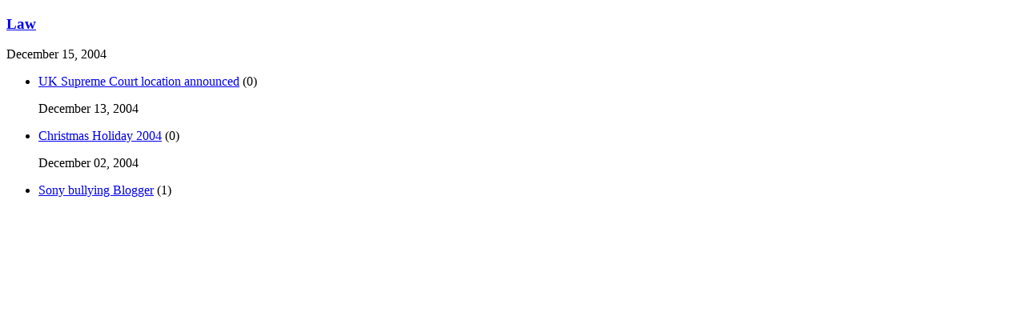

--- FILE ---
content_type: text/html; charset=ascii
request_url: https://anoasis.co.uk/content/2004/12/Law.phtml
body_size: 492
content:
<!DOCTYPE html>
<html>
<head>
  <title></title>
</head>
<body>
  <h3 class="sidetitle"><a href="/law/">Law</a></h3>
  <div class="side">
    <p class="side">December 15, 2004 <a name="000294" id="000294"></a></p>
    <ul>
      <li>
        <a href="/content/2004/12/15/Law/uk_supreme_court_location_announced.html">UK Supreme Court location announced</a> (0)
      </li>
      <p class="side">December 13, 2004 <a name="000288" id="000288"></a></p>
      <li>
        <a href="/content/2004/12/13/Law/christmas_holiday_2004.html">Christmas Holiday 2004</a> (0)
      </li>
      <p class="side">December 02, 2004 <a name="000281" id="000281"></a></p>
      <li>
        <a href="/content/2004/12/02/Law/sony_bullying_blogger.html">Sony bullying Blogger</a> (1)
      </li>
    </ul>
  </div>
<script defer src="https://static.cloudflareinsights.com/beacon.min.js/vcd15cbe7772f49c399c6a5babf22c1241717689176015" integrity="sha512-ZpsOmlRQV6y907TI0dKBHq9Md29nnaEIPlkf84rnaERnq6zvWvPUqr2ft8M1aS28oN72PdrCzSjY4U6VaAw1EQ==" data-cf-beacon='{"version":"2024.11.0","token":"56e9eb02ee4e49bbbeca931fc5b465c2","r":1,"server_timing":{"name":{"cfCacheStatus":true,"cfEdge":true,"cfExtPri":true,"cfL4":true,"cfOrigin":true,"cfSpeedBrain":true},"location_startswith":null}}' crossorigin="anonymous"></script>
</body>
</html>
